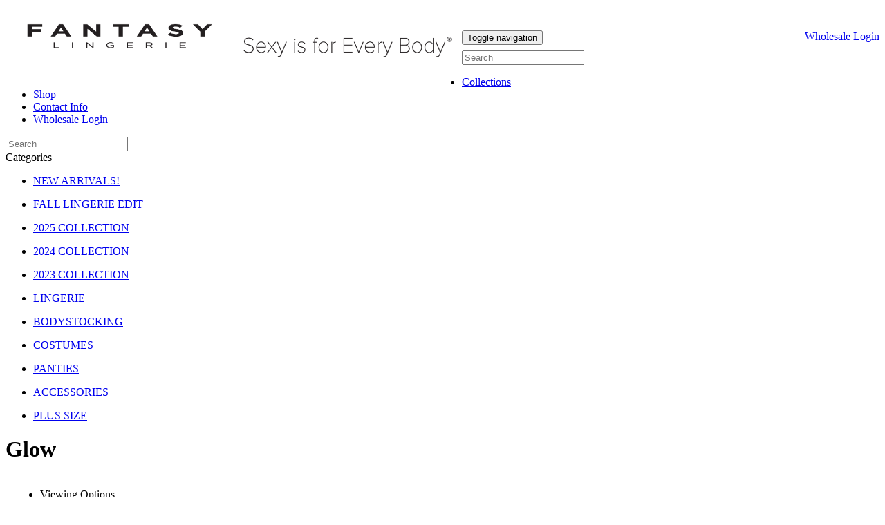

--- FILE ---
content_type: text/html; charset=UTF-8
request_url: https://fantasylingerie.net/index.php?manufacturers_id=84&sort=7d&&page=6
body_size: 7358
content:
<!DOCTYPE html>
<html dir="LTR" lang="en">
<head>
<base href="https://fantasylingerie.net/index.php">
<!-- RCI [BOM] -headertags-addswitch : includes/runtime/headertags/CDS_headertags_addswitch.php -->
<!-- RCI [EOM] -headertags-addswitch : includes/runtime/headertags/CDS_headertags_addswitch.php -->
<!-- RCI [BOM] -headertags-addswitch : includes/runtime/headertags/FDMS_headertags_addswitch.php -->
<!-- RCI [EOM] -headertags-addswitch : includes/runtime/headertags/FDMS_headertags_addswitch.php -->
 <meta http-equiv="Content-Type" content="text/html; charset=iso-8859-1">
 <title>Glow by Fantasy Lingerie  - Fantasy Lingerie - Sexy Is For Every Body</title>
 <meta name="Description" content=" Sexy Is For Every Body">
 <meta name="Keywords" content=", ">
 <meta name="robots" content="noodp">
 <meta name="revisit-after" content="30 days">
 <meta name="generator" content="Loaded Commerce B2B v6.5.3">
 <link rel="shortcut icon" href="images/logo/loaded-favicon-64.gif" />
 <link rel="icon" href="images/logo/loaded-favicon-64.gif" type="image/vnd.microsoft.icon" />
 <link rel="icon" type="image/png" href="images/logo/loaded-favicon-64.gif" />
 <!-- EOF: Generated Meta Tags -->
<meta name="viewport" content="width=device-width, initial-scale=1.0">
<link rel="stylesheet" type="text/css" href="templates/sevenofsix/stylesheet.css">
<!-- RCI [BOM] -stylesheet-sevenofsix : includes/runtime/stylesheet/CDS_stylesheet_sevenofsix.css -->
<link rel="stylesheet" type="text/css" href="includes/runtime/stylesheet/CDS_stylesheet_sevenofsix.css"><!-- RCI [EOM] -stylesheet-sevenofsix : includes/runtime/stylesheet/CDS_stylesheet_sevenofsix.css -->
<!-- RCI [BOM] -stylesheet-sevenofsix : includes/runtime/stylesheet/FDMS_stylesheet_sevenofsix.css -->
<link rel="stylesheet" type="text/css" href="includes/runtime/stylesheet/FDMS_stylesheet_sevenofsix.css"><!-- RCI [EOM] -stylesheet-sevenofsix : includes/runtime/stylesheet/FDMS_stylesheet_sevenofsix.css -->
<script type="text/javascript" src="https://ajax.googleapis.com/ajax/libs/jquery/1.6.2/jquery.min.js"></script>
<script type="text/javascript">
  if (typeof jQuery == 'undefined') {
    //alert('You are running a local copy of jQuery!');
    document.write(unescape("%3Cscript src='includes/javascript/jquery-1.6.2.min.js' type='text/javascript'%3E%3C/script%3E"));
  }
</script>
<!-- RCI [BOM] -global-head : includes/runtime/global/GA_global_head.php -->
<!-- Google Analytics RCI start -->
<!-- Google Analytics Not Active! -->
<!-- Google Analytics RCI end -->
<!-- RCI [EOM] -global-head : includes/runtime/global/GA_global_head.php -->
<!-- RCI [BOM] -global-head : includes/runtime/global/jquery_global_head.php -->
<!-- RCI [EOM] -global-head : includes/runtime/global/jquery_global_head.php -->
<!-- RCI [BOM] -global-head : includes/runtime/global/prettyPhoto_global_head.php -->
<!-- RCI [EOM] -global-head : includes/runtime/global/prettyPhoto_global_head.php -->
<!--[if IE]>
<style type="text/css">
.template-button-left, .template-button-middle, .template-button-right {
  height: 28px;
}
</style>
<![endif]-->
<!-- New Responsive section start CSS -->
 <link rel="stylesheet" href="templates/sevenofsix/css/bootstrap/css/bootstrap.css">
 <link rel="stylesheet" href="templates/sevenofsix/css/css/template.css?v=1226923125">
 <link href="templates/sevenofsix/css/font-awesome.css" rel="stylesheet">
<!--Googlefont-->
 <script src="templates/sevenofsix/jquery/jquery-2.1.1.min.js"></script>
 <script src="templates/sevenofsix/css/bootstrap/js/bootstrap.min.js"></script>
 <script src="templates/sevenofsix/jquery/respond.min.js"></script>
 <script src="templates/sevenofsix/css/bootstrap/bootstrap-datepicker.js"></script>
 <script src="templates/sevenofsix/css/bootstrap/js/bootstrap-fileinput.js"></script>
 <script src="templates/sevenofsix/jquery/jquery.loadmask.js"></script>
 <link rel="stylesheet" href="templates/sevenofsix/css/bootstrap/css/bootstrap-datepicker.css">

<!-- New Responsive section end CSS -->
<link href="templates/sevenofsix/css/stylesheet.css" rel="stylesheet" />
<link rel="stylesheet" type="text/css" href="templates/sevenofsix/css/lightbox.css" />
<link rel="stylesheet" type="text/css" href="templates/sevenofsix/css/carousel.css" />

<!-- Megnor www.templatemela.com - Start -->
<script type="text/javascript" src="templates/sevenofsix/jquery/custom.js"></script>
<script type="text/javascript" src="templates/sevenofsix/jquery/jstree.min.js"></script>
<script type="text/javascript" src="templates/sevenofsix/jquery/carousel.min.js"></script>
<script type="text/javascript" src="templates/sevenofsix/jquery/megnor.min.js"></script>
<script type="text/javascript" src="templates/sevenofsix/jquery/jquery.custom.min.js"></script>
<script type="text/javascript" src="includes/javascript/fancyBox/source/jquery.fancybox.js?v=2.1.5"></script>
<script type="text/javascript" src="includes/javascript/general.js"></script>
<script src="js/infopopup.js" type="text/javascript"></script>
<script type="text/javascript" src="templates/sevenofsix/highslide/highslide.js"></script>
<link rel="stylesheet" type="text/css" href="templates/sevenofsix/highslide/highslide.css" />
<script type="text/javascript"> 
    hs.graphicsDir = 'templates/sevenofsix/highslide/graphics/';
    hs.outlineType = 'rounded-white';
</script>
<link rel="stylesheet" type="text/css" href="includes/javascript/fancyBox/source/jquery.fancybox.css?v=2.1.5" media="screen" />

<script type="text/javascript">
$(document).ready(function() {
	$(".fancybox").fancybox({
		openEffect	: 'none',
		closeEffect	: 'none'
	});
});
</script>

<script type="text/javascript">
$(document).ready(function() {
  var buyNowDisabled = '0';
  if (buyNowDisabled == '1') {
    $('#main-content-container').addClass('large-margin-top-neg');
  }

  refreshPrice();
  // added to replace sub products buy now button text
  $(".subproduct-buy-now-button").text('Add to Cart');
});

function setQty(mode) {
  var val = $('#Qty1').val();
  if (mode == 'dn') val = parseInt(val) - 1;
  if (mode == 'up') val = parseInt(val) + 1;
  if (parseInt(val) < 1) val = 1;
  $('#Qty1').val(val);
  refreshPrice();
}

function refreshPrice() {
  // disable checkout button until ajax finishes loading
}
</script>

</head>
<body>
<!-- warnings //-->
<!-- warning_eof //-->
<div id="loaded7" class="loadedcommerce-main-wrapper"> 
 <script>
$(document).ready(function() {
    $('.closebanner').on('click',function(){
        $('#topbanner').hide();
    })
});
</script>


<style>
.top_banner{ 
width: 100%;
height: 30px;
background-color: #000;
color: #fff;
font-size: 1.0em !important;
z-index:99;
}

.closebanner { 
background-color: #000;
color: #fff;
font-size: 1.0em !important;
z-index:99;
}



.top_banner a{
 text-decoration:underline; 
 color: #fff;  
}
@media only screen and (max-width:1023px){
.top_banner {display:none;}
}
</style>
<!--
 <div id="topbanner" class="top_banner" >
    <div style="width:95%; float:left; text-align: center;margin-top:5px;">Kindly note that our warehouse is currently running 7-10 business days out. Thank you for your business and support! </div>
    <div class="closebanner" style="width:5%; float:left; right:2px; text-align: center;margin-top:5px;">X</div>
</div> 
-->
<!-- RCI [BOM] -mainpage-top : includes/runtime/mainpage/login_mainpage_top.php -->
<!-- RCI [EOM] -mainpage-top : includes/runtime/mainpage/login_mainpage_top.php -->
<!-- RCI [BOM] -mainpage-top : includes/runtime/mainpage/sss_mainpage_top.php -->
<!-- RCI [EOM] -mainpage-top : includes/runtime/mainpage/sss_mainpage_top.php -->
<!-- header //-->
<!-- header //-->
<!--header.php start-->
<br><div class="page-header">
  <div class="container">
   <div class="row no-margin-bottom">
      <!-- <div class="col-xs-12 col-sm-6 col-lg-6">
         <a href="https://fantasylingerie.net/"><img src="images/logo/fantasy-logo.png" border="0" alt="" width="4251" height="1820" class="small-margin-right img-logo-responsive"></a> <br>
     </div> -->
     
     <div class="col-xs-12 col-sm-10 col-lg-10">
         <div style="float:left"><a href="index.php"><img src="images/logo/logo.png" border="0" alt="" width="330" height="52" class="small-margin-right img-logo-responsive"></a></div><div style="float:left"><img src="images/tagline-large.png" width="330" border="0" alt="" class="small-margin-right img-logo-responsive"></div> <br>
    
     
          <div > <div class="col-md-3 hide-on-mobile" style="float:right;">
            <a href="login.php" class="btn btn-primary btn-lg btn-block btn-huge">Wholesale Login</a><br/>
        </div></div>
        
      </div>
			<div class="col-xs-5 col-sm-6 col-lg-6 branding-sps pull-right">
					<div class="float-right mid-margin-right">
					  <span class="hide-on-mobile">
						</span>
																		<span class="hide-on-mobile" style="font-size:21px;">	</span><div class="hide-on-mobile"> </div>
                        <!-- <div class="hide-on-mobile" style="float:right;margin-top:0px;"> -->  <!-- </div> -->
					</div>
				  </div>
      <div class="col-xs-12 col-sm-6 col-lg-6 branding-sps">
       <div class="float-right mid-margin-right">
          <span class="hide-on-mobile"></span>
       </div>
      </div>
   </div>
        <div class="navbar navbar-inverse small-margin-bottom mobile-expand" role="navigation">
        <!-- Brand and toggle get grouped for better mobile display -->
        <div class="navbar-header">
          <button type="button" class="navbar-toggle" data-toggle="collapse" data-target=".navbar-ex1-collapse">
            <span class="sr-only">Toggle navigation</span>
            <span class="icon-bar"></span>
            <span class="icon-bar"></span>
            <span class="icon-bar"></span>
          </button>
          <div class="text-right show-on-mobile" style="margin-top:8px">
         <form role="form" class="form-inline" name="mobile-search" id="mobile-search" action="https://fantasylingerie.net/advanced_search_result.php" method="get">
            <span class="text-right">
						  <i class="fa fa-search navbar-search-icon cursor-pointer" onclick="window.location.href='https://fantasylingerie.net/advanced_search_result.php'"></i>
              <input type="text" class="navbar-search" name="keywords" placeholder="Search">			</span>
		   </form>
          <div class="mobile-portrait-search-input-cover"></div>

         </div>
        </div>
  
			<div class="no-margin-bottom">
          	<div class="collapse navbar-collapse navbar-ex1-collapse">
          	<ul class="nav navbar-nav col-lg-7 z-index-1">
		  	    		  	    <li><a href="products_all.php">Collections</a></li>
              
                        <!--  <li><a href="http://www.fantasylingeriedirect.com/s/?mref=fld_hp_navbar" target= "_blank">Shop</a></li> -->
            <li><a href="https://www.fantasylingerie.com/" target= "_blank">Shop</a>
                                <li><a href="contact_us.php">Contact Info</a></li>
                                <li class="show-on-mobile"><a href="https://fantasylingerie.net/login.php">Wholesale Login</a></li>                <!-- <li><a href="https://fantasylingerie.net/account.php">My Account</a></li> -->
		  	</ul>
		   <div class="text-right small-margin-top small-margin-bottom col-lg-5">
			   <form role="form" class="form-inline hide-on-mobile" name="search" id="search" action="https://fantasylingerie.net/advanced_search_result.php" method="get">
			    <span class="text-right">
            <span class="text-right">
                
              <i class="fa fa-search navbar-search-icon"></i>
				  <input type="text" class="navbar-search" name="keywords" placeholder="Search">			    </span>
			   </form>
          </div>
		 </div>
		</div>
       </div>
         
	   </div>
</div>

<script>
$('#example2').popover('hide');
$('#example2').click(function(){

    $('#example').popover('show');});
$('#example1').popover('hide');
$('#exampleq').click(function(){

    $('#example1').popover('show');});

</script>
  <!-- header_eof //-->  
<!-- header_eof //-->
<!-- body //-->
  <div class="container" id="content-container"> 
	    <div class="col-sm-2 col-lg-2 hide-on-mobile no-padding-left" id="content-left-container">

		 		   <!-- left_navigation //-->
		     <!-- categories_eof //-->
  <div class="well well_cat hide-on-mobile">
      <div class="box-header small-margin-bottom small-margin-left">Categories</div>
      <ul class="box-information_pages-ul list-unstyled list-indent-large"><li><a href="https://fantasylingerie.net/products_cat_new.php?cPath=65">NEW ARRIVALS!</a></li></ul>
<ul class="box-information_pages-ul list-unstyled list-indent-large"><li><a href="https://fantasylingerie.net/index.php?cPath=105">FALL LINGERIE EDIT</a></li></ul>
<ul class="box-information_pages-ul list-unstyled list-indent-large"><li><a href="https://fantasylingerie.net/products_cat_new.php?cPath=96">2025 COLLECTION</a></li></ul>
<ul class="box-information_pages-ul list-unstyled list-indent-large"><li><a href="https://fantasylingerie.net/products_cat_new.php?cPath=86">2024 COLLECTION</a></li></ul>
<ul class="box-information_pages-ul list-unstyled list-indent-large"><li><a href="https://fantasylingerie.net/products_cat_new.php?cPath=79">2023 COLLECTION</a></li></ul>
<ul class="box-information_pages-ul list-unstyled list-indent-large"><li><a href="https://fantasylingerie.net/products_cat_new.php?cPath=38">LINGERIE</a></li></ul>
<ul class="box-information_pages-ul list-unstyled list-indent-large"><li><a href="https://fantasylingerie.net/index.php?cPath=22">BODYSTOCKING</a></li></ul>
<ul class="box-information_pages-ul list-unstyled list-indent-large"><li><a href="https://fantasylingerie.net/index.php?cPath=23">COSTUMES</a></li></ul>
<ul class="box-information_pages-ul list-unstyled list-indent-large"><li><a href="https://fantasylingerie.net/products_cat_new.php?cPath=32">PANTIES</a></li></ul>
<ul class="box-information_pages-ul list-unstyled list-indent-large"><li><a href="https://fantasylingerie.net/products_cat_new.php?cPath=46">ACCESSORIES</a></li></ul>
<ul class="box-information_pages-ul list-unstyled list-indent-large"><li><a href="https://fantasylingerie.net/index.php?cPath=30">PLUS SIZE</a></li></ul>
<script>
$('.box-product-categories-ul-top').addClass('list-unstyled list-indent-large');
$('.box-product-categories-ul').addClass('list-unstyled list-indent-large');
</script>

  </div>
		   <!-- left_navigation_eof //-->
		   	</div>

	   
   <div id="content-center-container" class="col-sm-10 col-lg-10">
   
   <!-- CSV Ordering Module -->
             <!-- <div style="background-color:#FEFCCB;text-align: center;border:1px lightgray solid;padding:3px;" class="hide-on-mobile-portrait"> -->
              <!-- </div> -->
          
    <!-- content //-->
      <!-- RCI [BOM] -global-top : includes/runtime/global/CDS_header_banner_global_top.php -->
<!-- RCI [EOM] -global-top : includes/runtime/global/CDS_header_banner_global_top.php -->
    <!-- bof content.index_products.tpl.php-->
<div class="row">
<h1 class="no-margin-top">Glow</h1>
<!--  <div id="content-product-listing-category-description-container">
                 </div>        -->
  <div class="clearfix"></div>


<div class="clear-both"></div>
<div class="product-listing-module-container">

      <!--manufacture list in index product.php-->


 <table border="0" width="100%" cellspacing="0" cellpadding="0" height="40" class="listing-heading">
  <tr>
    <td style="padding-left: 10px;padding-right: 10px;">
 
<div class="view-box">
  <div class="view-option" > 
                    <ul class="menu">
                      <li class="righ-spce">Viewing Options</li>
                                                  <li><a href="index.php?cPath=&manufacturers_id=84&page=6&sort=7d"  style="background-color:#949494;color:#FFFFFF;"    >Front</a></li>
                          <li > <a href="https://fantasylingerie.net/index.php?cPath=&manufacturers_id=84&sort=7d&page=6&type=1" >Back</a> </li>
                          <li class="bbn"> <a href="https://fantasylingerie.net/index.php?cPath=&manufacturers_id=84&sort=7d&page=6&type=2" >Box</a> </li>
                    </ul>
                  </div> 
 </div>
 
 
  
<!--  <div style="text-align:center;">
  <form name="pic_toggle" method="POST" src="/index.php"><B>Box View:</B><BR /><label class="switch_button"><input type="checkbox" name="pictoggle" value="Yes"  onclick="document.pic_toggle.submit();"><span class="slider_button"></span></label><input type="hidden" name="pictogglehidden" value="1"></form></div>-->
  
  
        
  
  </td>
  <td align="center" valign="middle" class="dynamicMain" style=" font-size:14;"><form name="filter" action="index.php" method="get"><b>Show:</b><BR /><input type="hidden" name="manufacturers_id" value="84"><input type="hidden" name="sort" value="7d"><select name="filter_id" onchange="this.form.submit()" class="form-control"><option value="" selected="selected" class="form-control">All Categories</option><option value="71" class="form-control">2023 Vol. 1</option><option value="82" class="form-control">2024 Vol. 1 Collection</option><option value="97" class="form-control">2025 Glow Collection</option><option value="22" class="form-control">BODYSTOCKING</option><option value="42" class="form-control">Bodysuits & Teddies</option><option value="75" class="form-control">Harness</option><option value="64" class="form-control">Lingerie Sets</option><option value="30" class="form-control">PLUS SIZE</option><option value="40" class="form-control">SALE</option></select></form></td>
<td align="center" valign="middle" class="dynamicMain" style="font-size:14x;"><form name="sort" action="index.php" method="get"><b>Sort by:</b><BR /><input type="hidden" name="manufacturers_id" value="84"><select name="sort" onchange="this.form.submit()" class="form-control limit_dropdown_width"><option value="5a" class="form-control">Item# - A to Z</option><option value="5d" class="form-control">Item# - Z to A</option><option value="7d" selected="selected" class="form-control">Most Recent</option><option value="6d" class="form-control">Best Sellers</option><option value="2a" class="form-control">Name - A to Z</option><option value="2d" class="form-control">Name - Z to A</option><option value="4a" class="form-control">Brand - A to Z</option><option value="4d" class="form-control">Brand - Z to A</option></select><input type="hidden" name="filter_id"></form></td>
</tr>
     </table>
<!--product-listin-col -->
<div class="product-listing-module-container"><div class="product-listing-module-items"><div class="col-sm-4 col-lg-4 with-padding itembox"><div class="thumbnail align-center product-listing-col"  ><a href="https://fantasylingerie.net/product_info.php?manufacturers_id=84&amp;products_id=1830"><img src="images/GL2133-plus-ProductImages01-web.jpg" border="0" alt="Knockout Teddy Queen" title=" Knockout Teddy Queen " width="210" height="210"></a><div class="product-listing-module-name" style="height:95px;"><h4 style="line-height:1;"><a href="https://fantasylingerie.net/product_info.php?manufacturers_id=84&amp;products_id=1830">Knockout Teddy Queen</a><br><h4>(GL2133)<!-- <br><span class="thunmbnail-casecount">Case Count: 0</span></h4></h3>--></div></div></div></div><div class="product-listing-module-items"><div class="col-sm-4 col-lg-4 with-padding itembox"><div class="thumbnail align-center product-listing-col"  ><a href="https://fantasylingerie.net/product_info.php?manufacturers_id=84&amp;products_id=1829"><img src="images/GL2133-ProductImages01-web.jpg" border="0" alt="Knockout Teddy" title=" Knockout Teddy " width="210" height="210"></a><div class="product-listing-module-name" style="height:95px;"><h4 style="line-height:1;"><a href="https://fantasylingerie.net/product_info.php?manufacturers_id=84&amp;products_id=1829">Knockout Teddy</a><br><h4>(GL2133)<!-- <br><span class="thunmbnail-casecount">Case Count: 0</span></h4></h3>--></div></div></div></div><div class="product-listing-module-items"><div class="col-sm-4 col-lg-4 with-padding itembox"><div class="thumbnail align-center product-listing-col"  ><a href="https://fantasylingerie.net/product_info.php?manufacturers_id=84&amp;products_id=1826"><img src="images/GL2131-ProductImages01-web.jpg" border="0" alt="Prismatic Bodysuit" title=" Prismatic Bodysuit " width="210" height="210"></a><div class="product-listing-module-name" style="height:95px;"><h4 style="line-height:1;"><a href="https://fantasylingerie.net/product_info.php?manufacturers_id=84&amp;products_id=1826">Prismatic Bodysuit</a><br><h4>(GL2131)<!-- <br><span class="thunmbnail-casecount">Case Count: 0</span></h4></h3>--></div></div></div></div><div class="product-listing-module-items"><div class="col-sm-4 col-lg-4 with-padding itembox"><div class="thumbnail align-center product-listing-col"  ><a href="https://fantasylingerie.net/product_info.php?manufacturers_id=84&amp;products_id=1825"><img src="images/GL2130-ProductImages01-web.jpg" border="0" alt="Prismatic Bra and Panty" title=" Prismatic Bra and Panty " width="210" height="210"></a><div class="product-listing-module-name" style="height:95px;"><h4 style="line-height:1;"><a href="https://fantasylingerie.net/product_info.php?manufacturers_id=84&amp;products_id=1825">Prismatic Bra and Panty</a><br><h4>(GL2130)<!-- <br><span class="thunmbnail-casecount">Case Count: 0</span></h4></h3>--></div></div></div></div><div class="product-listing-module-items"><div class="col-sm-4 col-lg-4 with-padding itembox"><div class="thumbnail align-center product-listing-col"  ><a href="https://fantasylingerie.net/product_info.php?manufacturers_id=84&amp;products_id=1824"><img src="images/GL2129-plus-ProductImages01-web.jpg" border="0" alt="Daydream Teddy Queen" title=" Daydream Teddy Queen " width="210" height="210"></a><div class="product-listing-module-name" style="height:95px;"><h4 style="line-height:1;"><a href="https://fantasylingerie.net/product_info.php?manufacturers_id=84&amp;products_id=1824">Daydream Teddy Queen</a><br><h4>(GL2129)<!-- <br><span class="thunmbnail-casecount">Case Count: 0</span></h4></h3>--></div></div></div></div><div class="product-listing-module-items"><div class="col-sm-4 col-lg-4 with-padding itembox"><div class="thumbnail align-center product-listing-col"  ><a href="https://fantasylingerie.net/product_info.php?manufacturers_id=84&amp;products_id=1823"><img src="images/GL2129-ProductImages01-web.jpg" border="0" alt="Daydream Teddy" title=" Daydream Teddy " width="210" height="210"></a><div class="product-listing-module-name" style="height:95px;"><h4 style="line-height:1;"><a href="https://fantasylingerie.net/product_info.php?manufacturers_id=84&amp;products_id=1823">Daydream Teddy</a><br><h4>(GL2129)<!-- <br><span class="thunmbnail-casecount">Case Count: 0</span></h4></h3>--></div></div></div></div></div>  <div class="clearfix"></div>
  <div class="content-product-listing-div">

      <div class="product-listing-module-pagination margin-bottom">
        <div class="pull-left large-margin-bottom page-results">Displaying <b>31</b> to <b>36</b> (of <b>68</b> products)</div>
        <div class="pull-right large-margin-bottom no-margin-top">
          <ul class="pagination no-margin-top no-margin-bottom">
           <li><a href="https://fantasylingerie.net/index.php?manufacturers_id=84&amp;sort=7d&amp;&amp;page=5" class="pageResults" title=" Previous Page "></a></li><li class="hide-on-mobile"><a href="https://fantasylingerie.net/index.php?manufacturers_id=84&amp;sort=7d&amp;&amp;page=1" class="pageResults" title=" Page 1 "><u>1</u></a></li><li class="hide-on-mobile"><a href="https://fantasylingerie.net/index.php?manufacturers_id=84&amp;sort=7d&amp;&amp;page=2" class="pageResults" title=" Page 2 "><u>2</u></a></li><li class="hide-on-mobile"><a href="https://fantasylingerie.net/index.php?manufacturers_id=84&amp;sort=7d&amp;&amp;page=3" class="pageResults" title=" Page 3 "><u>3</u></a></li><li class="hide-on-mobile"><a href="https://fantasylingerie.net/index.php?manufacturers_id=84&amp;sort=7d&amp;&amp;page=4" class="pageResults" title=" Page 4 "><u>4</u></a></li><li class="hide-on-mobile"><a href="https://fantasylingerie.net/index.php?manufacturers_id=84&amp;sort=7d&amp;&amp;page=5" class="pageResults" title=" Page 5 "><u>5</u></a></li><li class="active hide-on-mobile"><span><span class="sr-only">(current)</span><b>6</b></span></li><li class="hide-on-mobile"><a href="https://fantasylingerie.net/index.php?manufacturers_id=84&amp;sort=7d&amp;&amp;page=7" class="pageResults" title=" Page 7 "><u>7</u></a></li><li class="hide-on-mobile"><a href="https://fantasylingerie.net/index.php?manufacturers_id=84&amp;sort=7d&amp;&amp;page=8" class="pageResults" title=" Page 8 "><u>8</u></a></li><li class="hide-on-mobile"><a href="https://fantasylingerie.net/index.php?manufacturers_id=84&amp;sort=7d&amp;&amp;page=9" class="pageResults" title=" Page 9 "><u>9</u></a></li><li class="hide-on-mobile"><a href="https://fantasylingerie.net/index.php?manufacturers_id=84&amp;sort=7d&amp;&amp;page=10" class="pageResults" title=" Page 10 "><u>10</u></a></li><li class="hide-on-mobile"><a href="https://fantasylingerie.net/index.php?manufacturers_id=84&amp;sort=7d&amp;&amp;page=11" class="pageResults" title=" Next Set of 10 Pages ">...</a></li><li><a href="https://fantasylingerie.net/index.php?manufacturers_id=84&amp;sort=7d&amp;&amp;page=7" class="pageResults" title=" Next Page "></a></li>
          </ul>                       
        </div>
      </div><div class="clear-both"></div>


</div></div>
  </div>

    <!-- RCI [BOM] -global-bottom : includes/runtime/global/CDS_CDpathSession_global_bottom.php -->
<!-- RCI [EOM] -global-bottom : includes/runtime/global/CDS_CDpathSession_global_bottom.php -->
<!-- RCI [BOM] -global-bottom : includes/runtime/global/CDS_navigation_global_bottom.php -->
<!-- RCI [EOM] -global-bottom : includes/runtime/global/CDS_navigation_global_bottom.php -->
   </div>

	   		<div class="col-sm-2 col-lg-2 large-margin-top show-on-mobile" id="content-left-container">
		   		   <!-- left_navigation //-->
		     <!-- categories_eof //-->
  <div class="well well_cat hide-on-mobile">
      <div class="box-header small-margin-bottom small-margin-left">Categories</div>
      <ul class="box-information_pages-ul list-unstyled list-indent-large"><li><a href="https://fantasylingerie.net/products_cat_new.php?cPath=65">NEW ARRIVALS!</a></li></ul>
<ul class="box-information_pages-ul list-unstyled list-indent-large"><li><a href="https://fantasylingerie.net/index.php?cPath=105">FALL LINGERIE EDIT</a></li></ul>
<ul class="box-information_pages-ul list-unstyled list-indent-large"><li><a href="https://fantasylingerie.net/products_cat_new.php?cPath=96">2025 COLLECTION</a></li></ul>
<ul class="box-information_pages-ul list-unstyled list-indent-large"><li><a href="https://fantasylingerie.net/products_cat_new.php?cPath=86">2024 COLLECTION</a></li></ul>
<ul class="box-information_pages-ul list-unstyled list-indent-large"><li><a href="https://fantasylingerie.net/products_cat_new.php?cPath=79">2023 COLLECTION</a></li></ul>
<ul class="box-information_pages-ul list-unstyled list-indent-large"><li><a href="https://fantasylingerie.net/products_cat_new.php?cPath=38">LINGERIE</a></li></ul>
<ul class="box-information_pages-ul list-unstyled list-indent-large"><li><a href="https://fantasylingerie.net/index.php?cPath=22">BODYSTOCKING</a></li></ul>
<ul class="box-information_pages-ul list-unstyled list-indent-large"><li><a href="https://fantasylingerie.net/index.php?cPath=23">COSTUMES</a></li></ul>
<ul class="box-information_pages-ul list-unstyled list-indent-large"><li><a href="https://fantasylingerie.net/products_cat_new.php?cPath=32">PANTIES</a></li></ul>
<ul class="box-information_pages-ul list-unstyled list-indent-large"><li><a href="https://fantasylingerie.net/products_cat_new.php?cPath=46">ACCESSORIES</a></li></ul>
<ul class="box-information_pages-ul list-unstyled list-indent-large"><li><a href="https://fantasylingerie.net/index.php?cPath=30">PLUS SIZE</a></li></ul>
<script>
$('.box-product-categories-ul-top').addClass('list-unstyled list-indent-large');
$('.box-product-categories-ul').addClass('list-unstyled list-indent-large');
</script>

  </div>
		   <!-- left_navigation_eof //-->
		   		</div>
		 
    <!-- content_eof //-->
      </div>

</div>
<!-- body_eof //-->
<!-- footer //-->
<!-- RCI [BOM] -footer-top : includes/runtime/footer/incentibox_footer_top.php -->
<!-- RCI [EOM] -footer-top : includes/runtime/footer/incentibox_footer_top.php -->
<!-- RCI [BOM] -footer-top : includes/runtime/footer/sss_footer_top.php -->
<!-- RCI [EOM] -footer-top : includes/runtime/footer/sss_footer_top.php -->
  <style>
.list-unstyled{font-family: roboto;}
  </style>
<div id="footer" class="container">
  <hr>
  <div class="row"  style="padding-left:200px;"  >
    <div class="col-sm-4 col-lg-4">
      <h4 class="line3 center standart-h4title"><span>Site Map</span></h4>
      <ul class="footer-links list-unstyled">
           <li><a href="https://fantasylingerie.net/products_all.php">Newest Collections</a></li>
        <li><a href="pages.php?CDpath=0&pID=4">Our Brands</a></li>

       <!-- <li><a href="https://fantasylingerie.net/pages.php?pID=4">Toy Tips</a></li>   -->
        <li><a href="https://fantasylingerie.net/featured_products.php">Best Sellers</a></li> 
       <li><a href="products_cat_new.php?cPath=&sort=7d&filter_id=">New Arrivals</a></li> 
      </ul>
    </div>
    <div class="col-sm-4 col-lg-4">
      <h4 class="line3 center standard-h4title"><span>Support</span></h4>
      <ul class="footer-links list-unstyled">
                  
         <li><a href="current_catalogs.php" >Catalogs / Promotional Videos</a></li>     
            
    <li><a href="https://fantasylingerie.net/contact_us.php">Contact</a></li>

 
 
        
      </ul>
    </div>
    <div class="col-sm-4 col-lg-4">
      <h4 class="line3 center standard-h4title"><span>by Fantasy Lingerie</span></h4>
      <div style="position:relative; float:left; padding-right:15px;">
      <ul class="footer-links list-unstyled">
             <li><a href="index.php?manufacturers_id=49">Curve</a></li>
         <li><a href="index.php?manufacturers_id=50">Play</a></li>
       <li><a href="index.php?manufacturers_id=63">Premiere Hanging</a></li> 
        <li><a href="index.php?manufacturers_id=80">Sheer Fantasy</a></li>
      <li><a href="index.php?manufacturers_id=79">Vibes</a></li>
 
      </ul>
   </div>
         <div style="position:relative; float:left">
      <ul class="footer-links list-unstyled">
    
       <li><a href="index.php?manufacturers_id=75">Vixen</a></li>
        <li><a href="index.php?manufacturers_id=52">Tease</a></li>
           <li><a href="index.php?manufacturers_id=83">Bottoms Up</a></li>
              <li><a href="index.php?manufacturers_id=84">Glow</a></li>
      </ul>
   </div>
      
    </div>
    <!--<div class="col-sm-3 col-lg-3 large-margin-bottom">
       <h4 class="line3 center standard-h4title"><span>Contacts:</span></h4> 
      <address class="margin-left">
            </address>

    </div> 
    <div class="margin-left small-padding-left margin-right small-padding-right"></div> -->
  </div>
  <p class="margin-top">
    <span class="float-right">
			</span>
  </p>
</div>
      </td>
    </tr>
  </table>
  <!-- footer_eof //-->
<br>
<!-- RCI [BOM] -global-footer : includes/runtime/global/GA_global_footer.php -->
<!-- Google Analytics Footer RCI start -->
<!-- Google Analytics Not Active! -->
<!-- Google Analytics Footer RCI end -->
<!-- RCI [EOM] -global-footer : includes/runtime/global/GA_global_footer.php -->
<!-- RCI [BOM] -global-footer : includes/runtime/global/PSLIDESHOW_global_footer.php -->
<!-- RCI [EOM] -global-footer : includes/runtime/global/PSLIDESHOW_global_footer.php -->
<!-- RCI [BOM] -global-footer : includes/runtime/global/prettyPhoto_global_footer.php -->
<!-- RCI [EOM] -global-footer : includes/runtime/global/prettyPhoto_global_footer.php -->
</div>
<script language="javascript">

equalheight = function(container) {
  var currentTallest = 0,
      currentRowStart = 0,
      rowDivs = new Array(),
      $el,
      topPosition = 0;
  $(container).each(function() {
    $el = $(this);
    //$($el).height('auto')
    topPostion = $el.position().top;
    if (currentRowStart != topPostion) {
      for (currentDiv = 0 ; currentDiv < rowDivs.length ; currentDiv++) {
        rowDivs[currentDiv].height(currentTallest);
      }
      rowDivs.length = 0; // empty the array
      currentRowStart = topPostion;
      currentTallest = $el.height();
      rowDivs.push($el);
    } else {
      rowDivs.push($el);
      currentTallest = (currentTallest < $el.height()) ? ($el.height()) : (currentTallest);
    }
    for (currentDiv = 0 ; currentDiv < rowDivs.length ; currentDiv++) {
      rowDivs[currentDiv].height(currentTallest);
    }
  });
}

$(window).load(function() {
  equalheight('.product-listing-module-container .itembox');
});

$(window).resize(function(){
  equalheight('.product-listing-module-container .itembox');
});
</script>

<script type="text/javascript">
var q;
var s = null;
var timer_on = false;

function setup_timer(DivId){q=5;stopcounter(DivId);start_timer(DivId);}

function checkcart_multi(incart_qty,product_id,zqId){

if (incart_qty>0)
{   
if ( confirm('You already have '+incart_qty+' of this item in your cart. Would you like to add more?')) {
} else {
 document.getElementById('zq'+zqId).value="";
}  
}
}

function add_cart_ajax(cart_item) { 
   
     if (window.XMLHttpRequest) {
            // code for IE7+, Firefox, Chrome, Opera, Safari
            http = new XMLHttpRequest();
        } else {
            // code for IE6, IE5
            http = new ActiveXObject("Microsoft.XMLHTTP");
        }
    
 var url = "https://fantasylingerie.net/shopping_cart.php?action=add_product";
    var params = "products_id="+cart_item+"&cart_quantity="+document.getElementById("qty_"+cart_item).value;
    http.open("POST", url, true);

    //Send the proper header information along with the request
    http.setRequestHeader("Content-type", "application/x-www-form-urlencoded");

    http.onreadystatechange = function() {//Call a function when the state changes.
        if(http.readyState == 4 && http.status == 200) {
        window.location.href = window.location.href;
        }
    }
    setup_timer('popupdiv');
    http.send(params);  
}

function stopcounter(DivId){
document.getElementById(DivId).style.display='block';
if(timer_on){clearTimeout(s);}
timer_on=false;} 
function start_timer(DivId){
if (q==0){stopcounter(DivId);bye(DivId);}
else {q=q-1;timer_on=true;
s=self.setTimeout("start_timer("+DivId+")",5000);}}

function bye(DivId){document.getElementById(DivId).style.display = 'none';}

function popup_easy_order()
{
   if (document.getElementById("csvread").style.display=="block")
    document.getElementById("csvread").style.display="none"; 
    else
    document.getElementById("csvread").style.display="block";
  
};
</script>  
<div id='popupdiv' class='popupdiv'>
<p><img width="32" height="32" src="templates/sevenofsix/images/ajax-loader.gif" alt="" style="margin-bottom: -13px;margin-right: 14px">
<b>Adding item(s) to your cart</b>
</p>
</div>
<div id='itemadded' class='popupdiv'>
<b>Item(s) added to your cart</b>
</div>
<script type='text/javascript'>
document.getElementById('product').value='';
window.onload = showUser('');
</script>
</body>
</html>

--- FILE ---
content_type: application/javascript
request_url: https://fantasylingerie.net/js/infopopup.js
body_size: 769
content:
<!-- On-Mouse-Over Info Start

var cX = 0; var cY = 0; var rX = 0; var rY = 0;
function UpdateCursorPosition(e){ cX = e.pageX; cY = e.pageY;}
function UpdateCursorPositionDocAll(e){ cX = event.clientX; cY = event.clientY;}
if(document.all) { document.onmousemove = UpdateCursorPositionDocAll; }
else { document.onmousemove = UpdateCursorPosition; }
function AssignPosition(d) {
if(self.pageYOffset) {
	rX = self.pageXOffset;
	rY = self.pageYOffset;
	}
else if(document.documentElement && document.documentElement.scrollTop) {
	rX = document.documentElement.scrollLeft;
	rY = document.documentElement.scrollTop;
	}
else if(document.body) {
	rX = document.body.scrollLeft;
	rY = document.body.scrollTop;
	}
if(document.all) {
	cX += rX; 
	cY += rY;
	}
d.style.left = (cX-475) + "px";
d.style.top = (cY-350) + "px";
}
function HideContent(d) {
if(d.length < 1) { return; }
document.getElementById(d).style.display = "none";
}
function ShowContent(d) {
if(d.length < 1) { return; }
var dd = document.getElementById(d);
AssignPosition(dd);
dd.style.display = "block";
}
function ReverseContentDisplay(d) {
if(d.length < 1) { return; }
var dd = document.getElementById(d);
AssignPosition(dd);
if(dd.style.display == "none") { dd.style.display = "block"; }
else { dd.style.display = "none"; }
}
// On-Mouse-Over Info End -->

<!--
function MM_preloadImages() { //v3.0
  var d=document; if(d.images){ if(!d.MM_p) d.MM_p=new Array();
    var i,j=d.MM_p.length,a=MM_preloadImages.arguments; for(i=0; i<a.length; i++)
    if (a[i].indexOf("#")!=0){ d.MM_p[j]=new Image; d.MM_p[j++].src=a[i];}}
}

function MM_swapImgRestore() { //v3.0
  var i,x,a=document.MM_sr; for(i=0;a&&i<a.length&&(x=a[i])&&x.oSrc;i++) x.src=x.oSrc;
}

function MM_findObj(n, d) { //v4.01
  var p,i,x;  if(!d) d=document; if((p=n.indexOf("?"))>0&&parent.frames.length) {
    d=parent.frames[n.substring(p+1)].document; n=n.substring(0,p);}
  if(!(x=d[n])&&d.all) x=d.all[n]; for (i=0;!x&&i<d.forms.length;i++) x=d.forms[i][n];
  for(i=0;!x&&d.layers&&i<d.layers.length;i++) x=MM_findObj(n,d.layers[i].document);
  if(!x && d.getElementById) x=d.getElementById(n); return x;
}

function MM_swapImage() { //v3.0
  var i,j=0,x,a=MM_swapImage.arguments; document.MM_sr=new Array; for(i=0;i<(a.length-2);i+=3)
   if ((x=MM_findObj(a[i]))!=null){document.MM_sr[j++]=x; if(!x.oSrc) x.oSrc=x.src; x.src=a[i+2];}
}
//-->